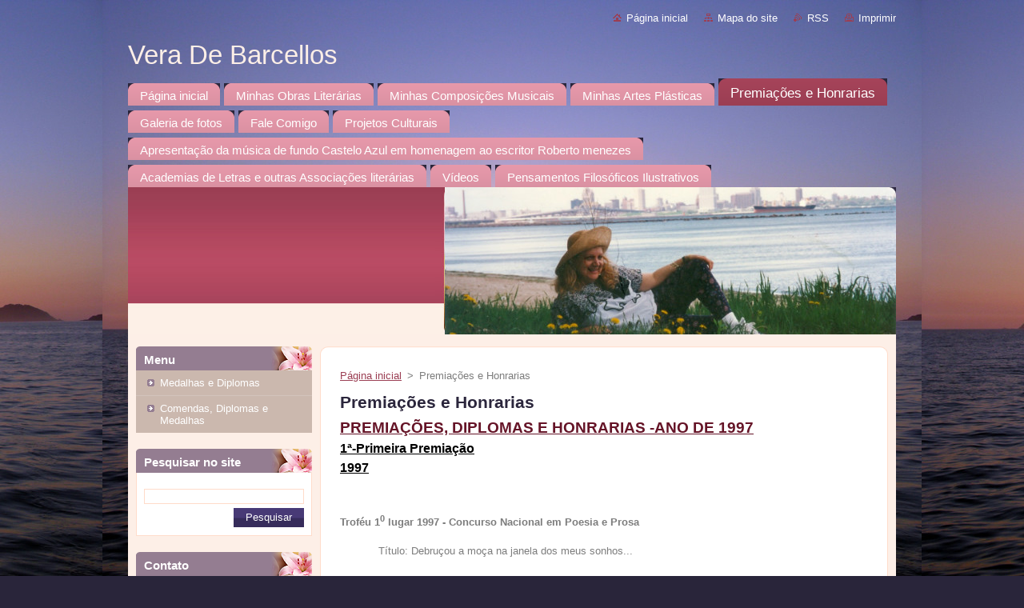

--- FILE ---
content_type: text/html; charset=UTF-8
request_url: https://www.veradebarcellos.com.br/premia%C3%A7%C3%B5es-e-honrarias/
body_size: 14221
content:
<!--[if lte IE 9]><!DOCTYPE HTML PUBLIC "-//W3C//DTD HTML 4.01 Transitional//EN" "https://www.w3.org/TR/html4/loose.dtd"><![endif]-->
<!DOCTYPE html>
<!--[if IE]><html class="ie" lang="pt-br"><![endif]-->
<!--[if gt IE 9]><!--> 
<html lang="pt-br">
<!--<![endif]-->
  <head>
    <!--[if lt IE 8]><meta http-equiv="X-UA-Compatible" content="IE=EmulateIE7"><![endif]--><!--[if IE 8]><meta http-equiv="X-UA-Compatible" content="IE=EmulateIE8"><![endif]--><!--[if IE 9]><meta http-equiv="X-UA-Compatible" content="IE=EmulateIE9"><![endif]-->
    <base href="https://www.veradebarcellos.com.br/">
  <meta charset="utf-8">
  <meta name="description" content="">
  <meta name="keywords" content="">
  <meta name="generator" content="Webnode">
  <meta name="apple-mobile-web-app-capable" content="yes">
  <meta name="apple-mobile-web-app-status-bar-style" content="black">
  <meta name="format-detection" content="telephone=no">
    <link rel="icon" type="image/svg+xml" href="/favicon.svg" sizes="any">  <link rel="icon" type="image/svg+xml" href="/favicon16.svg" sizes="16x16">  <link rel="icon" href="/favicon.ico"><link rel="canonical" href="https://www.veradebarcellos.com.br/premia%C3%A7%C3%B5es-e-honrarias/">
<script type="text/javascript">(function(i,s,o,g,r,a,m){i['GoogleAnalyticsObject']=r;i[r]=i[r]||function(){
			(i[r].q=i[r].q||[]).push(arguments)},i[r].l=1*new Date();a=s.createElement(o),
			m=s.getElementsByTagName(o)[0];a.async=1;a.src=g;m.parentNode.insertBefore(a,m)
			})(window,document,'script','//www.google-analytics.com/analytics.js','ga');ga('create', 'UA-797705-6', 'auto',{"name":"wnd_header"});ga('wnd_header.set', 'dimension1', 'W1');ga('wnd_header.set', 'anonymizeIp', true);ga('wnd_header.send', 'pageview');var pageTrackerAllTrackEvent=function(category,action,opt_label,opt_value){ga('send', 'event', category, action, opt_label, opt_value)};</script>
  <link rel="alternate" type="application/rss+xml" href="https://veradebarcellos.com.br/rss/all.xml" title="">
<!--[if lte IE 9]><style type="text/css">.cke_skin_webnode iframe {vertical-align: baseline !important;}</style><![endif]-->
    <title>Premiações e Honrarias :: Vera De Barcellos</title>
    <meta name="robots" content="index, follow">
    <meta name="googlebot" content="index, follow">   
    <link href="/css/style.css" rel="stylesheet" type="text/css" media="screen,projection,handheld,tv">
    <link href="https://d11bh4d8fhuq47.cloudfront.net/_system/skins/v9/50000943/css/print.css" rel="stylesheet" type="text/css" media="print">
    <script type="text/javascript" src="https://d11bh4d8fhuq47.cloudfront.net/_system/skins/v9/50000943/js/functions.js">
    </script>
  
				<script type="text/javascript">
				/* <![CDATA[ */
					
					if (typeof(RS_CFG) == 'undefined') RS_CFG = new Array();
					RS_CFG['staticServers'] = new Array('https://d11bh4d8fhuq47.cloudfront.net/');
					RS_CFG['skinServers'] = new Array('https://d11bh4d8fhuq47.cloudfront.net/');
					RS_CFG['filesPath'] = 'https://www.veradebarcellos.com.br/_files/';
					RS_CFG['filesAWSS3Path'] = 'https://9d8ff89603.cbaul-cdnwnd.com/b54d2fa3f45bdf387b24e1bfedfa7780/';
					RS_CFG['lbClose'] = 'Fechar';
					RS_CFG['skin'] = 'default';
					if (!RS_CFG['labels']) RS_CFG['labels'] = new Array();
					RS_CFG['systemName'] = 'Webnode';
						
					RS_CFG['responsiveLayout'] = 0;
					RS_CFG['mobileDevice'] = 0;
					RS_CFG['labels']['copyPasteSource'] = 'Leia mais:';
					
				/* ]]> */
				</script><style type="text/css">/* <![CDATA[ */#iiibi159w4u3ld {position: absolute;font-size: 13px !important;font-family: "Arial", helvetica, sans-serif !important;white-space: nowrap;z-index: 2147483647;-webkit-user-select: none;-khtml-user-select: none;-moz-user-select: none;-o-user-select: none;user-select: none;}#h08ed7jbd57 {position: relative;top: -14px;}* html #h08ed7jbd57 { top: -11px; }#h08ed7jbd57 a { text-decoration: none !important; }#h08ed7jbd57 a:hover { text-decoration: underline !important; }#j88j56613n {z-index: 2147483647;display: inline-block !important;font-size: 16px;padding: 7px 59px 9px 59px;background: transparent url(https://d11bh4d8fhuq47.cloudfront.net/img/footer/footerButtonWebnodeHover.png?ph=9d8ff89603) top left no-repeat;height: 18px;cursor: pointer;}* html #j88j56613n { height: 36px; }#j88j56613n:hover { background: url(https://d11bh4d8fhuq47.cloudfront.net/img/footer/footerButtonWebnode.png?ph=9d8ff89603) top left no-repeat; }#feqninp290c7f12 { display: none; }#jpbv0871020 {z-index: 3000;text-align: left !important;position: absolute;height: 88px;font-size: 13px !important;color: #ffffff !important;font-family: "Arial", helvetica, sans-serif !important;overflow: hidden;cursor: pointer;}#jpbv0871020 a {color: #ffffff !important;}#j1fvmqj7 {color: #36322D !important;text-decoration: none !important;font-weight: bold !important;float: right;height: 31px;position: absolute;top: 19px;right: 15px;cursor: pointer;}#i3b5nw10 { float: right; padding-right: 27px; display: block; line-height: 31px; height: 31px; background: url(https://d11bh4d8fhuq47.cloudfront.net/img/footer/footerButton.png?ph=9d8ff89603) top right no-repeat; white-space: nowrap; }#ca29c2c5wab { position: relative; left: 1px; float: left; display: block; width: 15px; height: 31px; background: url(https://d11bh4d8fhuq47.cloudfront.net/img/footer/footerButton.png?ph=9d8ff89603) top left no-repeat; }#j1fvmqj7:hover { color: #36322D !important; text-decoration: none !important; }#j1fvmqj7:hover #i3b5nw10 { background: url(https://d11bh4d8fhuq47.cloudfront.net/img/footer/footerButtonHover.png?ph=9d8ff89603) top right no-repeat; }#j1fvmqj7:hover #ca29c2c5wab { background: url(https://d11bh4d8fhuq47.cloudfront.net/img/footer/footerButtonHover.png?ph=9d8ff89603) top left no-repeat; }#p73ykt1ow {padding-right: 11px;padding-right: 11px;float: right;height: 60px;padding-top: 18px;background: url(https://d11bh4d8fhuq47.cloudfront.net/img/footer/footerBubble.png?ph=9d8ff89603) top right no-repeat;}#fmgrodu6kj3 {float: left;width: 18px;height: 78px;background: url(https://d11bh4d8fhuq47.cloudfront.net/img/footer/footerBubble.png?ph=9d8ff89603) top left no-repeat;}* html #j88j56613n { filter: progid:DXImageTransform.Microsoft.AlphaImageLoader(src='https://d11bh4d8fhuq47.cloudfront.net/img/footer/footerButtonWebnode.png?ph=9d8ff89603'); background: transparent; }* html #j88j56613n:hover { filter: progid:DXImageTransform.Microsoft.AlphaImageLoader(src='https://d11bh4d8fhuq47.cloudfront.net/img/footer/footerButtonWebnodeHover.png?ph=9d8ff89603'); background: transparent; }* html #p73ykt1ow { height: 78px; background-image: url(https://d11bh4d8fhuq47.cloudfront.net/img/footer/footerBubbleIE6.png?ph=9d8ff89603);  }* html #fmgrodu6kj3 { background-image: url(https://d11bh4d8fhuq47.cloudfront.net/img/footer/footerBubbleIE6.png?ph=9d8ff89603);  }* html #i3b5nw10 { background-image: url(https://d11bh4d8fhuq47.cloudfront.net/img/footer/footerButtonIE6.png?ph=9d8ff89603); }* html #ca29c2c5wab { background-image: url(https://d11bh4d8fhuq47.cloudfront.net/img/footer/footerButtonIE6.png?ph=9d8ff89603); }* html #j1fvmqj7:hover #rbcGrSigTryButtonRight { background-image: url(https://d11bh4d8fhuq47.cloudfront.net/img/footer/footerButtonHoverIE6.png?ph=9d8ff89603);  }* html #j1fvmqj7:hover #rbcGrSigTryButtonLeft { background-image: url(https://d11bh4d8fhuq47.cloudfront.net/img/footer/footerButtonHoverIE6.png?ph=9d8ff89603);  }/* ]]> */</style><script type="text/javascript" src="https://d11bh4d8fhuq47.cloudfront.net/_system/client/js/compressed/frontend.package.1-3-108.js?ph=9d8ff89603"></script><style type="text/css"></style></head>  
  <body>  
    <div id="body_bg">      
      <div id="site">      
        <div id="site_top">       
          <div id="nonFooter">
          
          
  <!-- HEADER_LINK -->             
  <div id="header_link">         
  
                   <div class="lang">               
                     <div id="languageSelect"></div>			            
                   </div>
  
      <!-- LINK -->
      <ul class="link">                             
      <li class="homepage"><a href="home/" 
      title="Ir para a página inicial">
      Página inicial</a></li>            
      <li class="sitemap"><a href="/sitemap/" 
      title="Ir para o mapa do site">
      Mapa do site</a></li>
      <li class="rss"><a href="/rss/" 
      title="Feeds RSS">RSS      </a></li>
      <li class="print"><a href="#" onclick="window.print(); return false;" 
      title="Imprimir página">Imprimir      </a></li>
      </ul>
      <!-- / LINK -->
  </div>
  <!-- / HEADER_LINK -->     

          
      <!-- LOGOZONE -->  
      <div id="logozone">               
        <div id="logo"><a href="home/" title="Ir para a página inicial"><span id="rbcSystemIdentifierLogo">Vera De Barcellos</span></a></div>     
      </div>   
      <!-- / LOGOZONE -->
            
            
      <!-- MENU --> 
      <div id="menuzone"> 
        


		  <div class="box">	
        <div class="box_content">

		<ul class="menu">
	<li class="first">
  
      <a href="/home/">
      <span>
      <span>
      Página inicial
      </span>
      </span>
      
  </a>
  
  </li>
	<li>
  
      <a href="/literatura/">
      <span>
      <span>
      Minhas Obras Literárias
      </span>
      </span>
      
  </a>
  
  </li>
	<li>
  
      <a href="/minhas-composicoes/">
      <span>
      <span>
      Minhas Composições Musicais
      </span>
      </span>
      
  </a>
  
  </li>
	<li>
  
      <a href="/artes-plasticas/">
      <span>
      <span>
      Minhas Artes Plásticas
      </span>
      </span>
      
  </a>
  
  </li>
	<li class="open selected activeSelected">
  
      <a href="/premia%c3%a7%c3%b5es-e-honrarias/">
      <span>
      <span>
      Premiações e Honrarias
      </span>
      </span>
      
  </a>
  
  </li>
	<li>
  
      <a href="/galeria-de-fotos/">
      <span>
      <span>
      Galeria de fotos
      </span>
      </span>
      
  </a>
  
  </li>
	<li>
  
      <a href="/fale-comigo/">
      <span>
      <span>
      Fale Comigo
      </span>
      </span>
      
  </a>
  
  </li>
	<li>
  
      <a href="/projetos-culturais/">
      <span>
      <span>
      Projetos Culturais
      </span>
      </span>
      
  </a>
  
  </li>
	<li>
  
      <a href="/apresentacao-da-musica-de-fundo-castelo-azul-em-homenagem-ao-escritor-roberto-menezes/">
      <span>
      <span>
      Apresentação da música de fundo Castelo Azul em homenagem ao escritor Roberto menezes
      </span>
      </span>
      
  </a>
  
  </li>
	<li>
  
      <a href="/academias-de-letras-e-outras-associacoes-literarias/">
      <span>
      <span>
      Academias de Letras e outras Associações literárias
      </span>
      </span>
      
  </a>
  
  </li>
	<li>
  
      <a href="/videos/">
      <span>
      <span>
      Vídeos
      </span>
      </span>
      
  </a>
  
  </li>
	<li class="last">
  
      <a href="/pensamentos-filosoficos-com-imagens/">
      <span>
      <span>
      Pensamentos Filosóficos  Ilustrativos
      </span>
      </span>
      
  </a>
  
  </li>
</ul>

        </div>
			</div>

					    
      </div><!-- /menuzone --> 
      <!-- /MENU -->
            
          
      <!-- HEADER -->          
      <div id="header">  
        <div id="header_box">
          <div class="illustration">       
                  <p id="moto"><span id="rbcCompanySlogan" class="rbcNoStyleSpan"></span></p>
                <img src="https://9d8ff89603.cbaul-cdnwnd.com/b54d2fa3f45bdf387b24e1bfedfa7780/200000003-53245541e4/50000000.jpg?ph=9d8ff89603" width="960" height="184" alt="">                <span class="masque"><!-- masque --></span>
          </div><!-- /illustration -->
        </div><!-- /header_box -->  
      </div><!-- /header -->            
      <!-- /HEADER -->
 
                    
             
<!-- MAIN -->
<div id="main"> 
                                         
      <!-- SIDEBAR -->
      <div id="sidebar">              
        <div id="sidebar_content">
                
          



        <div class="box_title"><h2>Menu</h2></div>
  
								<div id="sideMenu">

		<ul class="menu">
	<li class="first"><a href="/premia%c3%a7%c3%b5es-e-honrarias/medalhas-e-diplomas/">Medalhas e Diplomas</a></li>
	<li class="last"><a href="/premia%c3%a7%c3%b5es-e-honrarias/comendas-diplomas-e-medalhas/">Comendas, Diplomas e Medalhas</a></li>
</ul>

                </div><!-- id="sideMenu" -->      

					
                  
          

		  <div class="box">            
        <div class="box_title"><h2>Pesquisar no site</h2></div>            
        <div class="box_content">

		<form action="/search/" method="get" id="fulltextSearch">
		
		    <label for="fulltextSearchText" class="hidden">Pesquisar no site</label>
      	<input type="text" id="fulltextSearchText" name="text"><br />
      	<span><input class="submit" type="submit" value="Pesquisar"></span>
				<div class="cleaner"><!-- / --></div>

		</form>

		    </div>
      </div>

		 
                  
          

      <div class="box">
        <div class="box_title"><h2>Contato</h2></div>
        <div class="box_content">
          
		

      <p><strong>Vera De Barcellos</strong></p>
                  
      
      
	
	    <p class="email"><a href="&#109;&#97;&#105;&#108;&#116;&#111;:&#118;&#101;&#114;&#97;&#46;&#100;&#101;&#46;&#98;&#97;&#114;&#99;&#101;&#108;&#108;&#111;&#115;&#64;&#103;&#109;&#97;&#105;&#108;&#46;&#99;&#111;&#109;"><span id="rbcContactEmail">&#118;&#101;&#114;&#97;&#46;&#100;&#101;&#46;&#98;&#97;&#114;&#99;&#101;&#108;&#108;&#111;&#115;&#64;&#103;&#109;&#97;&#105;&#108;&#46;&#99;&#111;&#109;</span></a></p>

	           

		
                      
        </div>
      </div> 

					          
          
          
								
			<div class="box">
        <div class="box_content">

		
                       
        </div>
      </div>
      
      <div class="cleaner"><!-- / --></div>

		
								
			<div class="box">
        <div class="box_content">

		
                       
        </div>
      </div>
      
      <div class="cleaner"><!-- / --></div>

		        
            
    
        </div>            
      </div>
      <!-- /SIDEBAR -->
            
              
              
                            
     <div id="mainContent_top">
      <div id="mainContent_bottom">                    
       <div id="mainContent">

          <!-- NAVIGATOR -->
          <div id="pageNavigator" class="rbcContentBlock">        <div class="navigator">                       <a class="navFirstPage" href="/home/">Página inicial</a>      <span><span> &gt; </span></span>          <span id="navCurrentPage">Premiações e Honrarias</span>               </div>              <div class="cleaner"><!-- / --></div>        </div>          <!-- /NAVIGATOR -->       
              
          <!-- CONTENT -->
          <div id="content">
                
                  
								
			<div class="box">
        <div class="box_content">

		<h1>Premiações e Honrarias</h1>
<div>
	<h3><strong><u>PREMIAÇÕES, DIPLOMAS E HONRARIAS -ANO DE 1997</u></strong></h3>
	<h5><strong><u>1ª-Primeira Premiação</u></strong></h5>
	<h5><strong><u>1997</u></strong></h5>
	<p><strong><u><img alt="" src="https://9d8ff89603.clvaw-cdnwnd.com/b54d2fa3f45bdf387b24e1bfedfa7780/200002323-1fe7221d88/DSC00599.JPG" style="width: 250px; height: 333px;"></u></strong></p>
	<p><strong>Troféu 1<sup>0</sup> lugar 1997 - Concurso Nacional em Poesia e Prosa </strong></p>
	<p>&nbsp;&nbsp;&nbsp;&nbsp;&nbsp;&nbsp;&nbsp;&nbsp;&nbsp;&nbsp;&nbsp; Título: Debruçou a moça na janela dos meus sonhos...</p>
	<p>&nbsp;Taba Editora Cultural - Rio de Janeiro - RJ</p>
	<p>&nbsp;</p>
	<p><strong><u>2ª-Segunda Premiação</u></strong></p>
	<p><strong><u>1997</u></strong></p>
	<p><strong><u><img alt="" src="https://9d8ff89603.clvaw-cdnwnd.com/b54d2fa3f45bdf387b24e1bfedfa7780/200001400-695d66a548/DSC_0476.JPG" style="width: 250px; height: 376px;"></u></strong></p>
	<p>Prêmios de Edição na Antologia Mulher Eterno Tema&nbsp; 1998</p>
	<p>&nbsp;&nbsp;&nbsp;&nbsp;&nbsp;&nbsp;&nbsp;&nbsp;&nbsp;&nbsp;&nbsp; Títulos: - Um vôo as alturas de DEUS</p>
	<p style="margin-left:93.75pt;">-&nbsp;&nbsp;&nbsp;&nbsp;&nbsp;&nbsp;&nbsp;&nbsp;&nbsp; Sei...</p>
	<p style="margin-left:93.75pt;">-&nbsp;&nbsp;&nbsp;&nbsp;&nbsp;&nbsp;&nbsp;&nbsp;&nbsp; A bandeira da fé</p>
	<p style="margin-left:93.75pt;">-&nbsp;&nbsp;&nbsp;&nbsp;&nbsp;&nbsp;&nbsp;&nbsp;&nbsp; Teus olhos</p>
	<p style="margin-left:93.75pt;">-&nbsp;&nbsp;&nbsp;&nbsp;&nbsp;&nbsp;&nbsp;&nbsp;&nbsp; Imperatividade</p>
	<p>Taba Editora Cultural - Rio de Janeiro - RJ</p>
	<p>&nbsp;</p>
	<h3><u>PREMIAÇÃO E HONRARIAS -ANO DE 1998</u></h3>
	<h5><u><strong>3ª-Terceira premiação</strong></u></h5>
	<p><strong><u>1998-</u></strong></p>
	<p><strong><u><img alt="" src="https://9d8ff89603.clvaw-cdnwnd.com/b54d2fa3f45bdf387b24e1bfedfa7780/200001400-695d66a548/DSC_0476.JPG" style="width: 250px; height: 376px;"></u></strong></p>
	<p><strong>Prêmio de Seleção para publicação Coletâneas Taba Editora Cultural </strong></p>
	<p>&nbsp;&nbsp;&nbsp;&nbsp;&nbsp;&nbsp;&nbsp;&nbsp;&nbsp;&nbsp;&nbsp; Títulos: - Sim, eu queria</p>
	<p style="margin-left:93.75pt;">-&nbsp;&nbsp;&nbsp;&nbsp;&nbsp;&nbsp;&nbsp;&nbsp;&nbsp; As alamedas dos meus sonhos</p>
	<p style="margin-left:93.75pt;">-&nbsp;&nbsp;&nbsp;&nbsp;&nbsp;&nbsp;&nbsp;&nbsp;&nbsp; Dois anos...</p>
	<p style="margin-left:93.75pt;">-&nbsp;&nbsp;&nbsp;&nbsp;&nbsp;&nbsp;&nbsp;&nbsp;&nbsp; Palhaço um dia !</p>
	<p style="margin-left:93.75pt;">-&nbsp;&nbsp;&nbsp;&nbsp;&nbsp;&nbsp;&nbsp;&nbsp;&nbsp; Deixe-me viver</p>
	<p style="margin-left:93.75pt;">-&nbsp;&nbsp;&nbsp;&nbsp;&nbsp;&nbsp;&nbsp;&nbsp;&nbsp; Um novo desabrochar</p>
	<p style="margin-left:93.75pt;">-&nbsp;&nbsp;&nbsp;&nbsp;&nbsp;&nbsp;&nbsp;&nbsp;&nbsp; Meu deserto</p>
	<p style="margin-left:93.75pt;">-&nbsp;&nbsp;&nbsp;&nbsp;&nbsp;&nbsp;&nbsp;&nbsp;&nbsp; ...meu passado !</p>
	<p>Taba Editora Cultural</p>
	<p>Rio de Janeiro – RJ</p>
	<p>&nbsp;</p>
	<h3><u>PREMIAÇÕES, DIPLOMAS E HONRARIAS</u> <u>-ANO 1999</u></h3>
	<h5>&nbsp;</h5>
	<p><u><strong>4ª- Quarta premiação</strong></u></p>
	<p>&nbsp;</p>
	<p><u><img alt="" src="https://9d8ff89603.clvaw-cdnwnd.com/b54d2fa3f45bdf387b24e1bfedfa7780/200002326-a764ea8626/2014-06-30 12.08.32.jpg" style="width: 350px; height: 178px;"></u></p>
	<p>Prêmio de Seleção&nbsp; “Poeta Nuno Pereira”</p>
	<p>&nbsp;IV Concurso Nacional e Internacional de Contos e Poesias&nbsp;</p>
	<p>&nbsp;&nbsp;&nbsp;&nbsp;&nbsp;&nbsp;&nbsp;&nbsp;&nbsp;&nbsp;&nbsp; Títulos: Gotas</p>
	<p>&nbsp;&nbsp;&nbsp;&nbsp;&nbsp;&nbsp;&nbsp;&nbsp;&nbsp;&nbsp;&nbsp;&nbsp;&nbsp;&nbsp;&nbsp;&nbsp;&nbsp;&nbsp;&nbsp;&nbsp;&nbsp;&nbsp;&nbsp;&nbsp; Tempos!</p>
	<p>&nbsp;&nbsp;&nbsp;&nbsp;&nbsp;&nbsp;&nbsp;&nbsp;&nbsp;&nbsp;&nbsp;&nbsp;&nbsp;&nbsp;&nbsp;&nbsp;&nbsp;&nbsp;&nbsp;&nbsp; &nbsp;&nbsp;&nbsp;&nbsp;Tua euforia...</p>
	<p>&nbsp;&nbsp;&nbsp;&nbsp;&nbsp;&nbsp;&nbsp;&nbsp;&nbsp;&nbsp;&nbsp; Categoria: Poesias</p>
	<p>&nbsp;&nbsp;&nbsp;&nbsp;&nbsp;&nbsp;&nbsp;&nbsp;&nbsp;&nbsp;&nbsp; Rio de Janeiro – Rio de Janeiro</p>
	<h5>&nbsp;&nbsp;&nbsp;&nbsp;&nbsp;&nbsp;&nbsp;&nbsp;&nbsp;&nbsp;&nbsp;</h5>
	<h5><strong><u>5ª- Quinta Premiação</u></strong></h5>
	<p><strong>Menção Honrosa no IV Concurso Nacional de Poesia “Minotti Del Pichiá”</strong></p>
	<p><strong>Clube dos Escritores</strong>.</p>
	<p>&nbsp;&nbsp;&nbsp;&nbsp;&nbsp;&nbsp;&nbsp;&nbsp;&nbsp;&nbsp;&nbsp;&nbsp;&nbsp; Título: Cala</p>
	<p>&nbsp;&nbsp;&nbsp;&nbsp;&nbsp;&nbsp;&nbsp;&nbsp;&nbsp;&nbsp;&nbsp;&nbsp;&nbsp; Categoria: Poesia</p>
	<p>&nbsp;&nbsp;&nbsp; Piracicaba – São Paulo &nbsp; &nbsp; &nbsp; &nbsp; &nbsp; &nbsp; &nbsp; &nbsp; &nbsp; &nbsp;&nbsp;</p>
	<p><strong><u>6ª- Sexta Premiação </u></strong></p>
	<p><strong><u><img alt="" src="https://9d8ff89603.clvaw-cdnwnd.com/b54d2fa3f45bdf387b24e1bfedfa7780/200002324-b4e74b6d9f/2014-06-30 12.05.35.jpg" style="width: 250px; height: 333px;"></u></strong></p>
	<h5><strong>Honra ao Mérito no Primeiro&nbsp; Concurso Nacional de Poemas 1999.</strong></h5>
	<p><strong>Academia de Letras Flor do Vale</strong></p>
	<p>Classificação:&nbsp; na <strong><u>Categoria Destaque</u></strong></p>
	<p style="margin-left:36.0pt;">Título: Encontro</p>
	<p style="margin-left:36.0pt;">Categoria: Poema</p>
	<p>&nbsp;&nbsp;&nbsp;&nbsp;&nbsp;&nbsp;&nbsp;&nbsp;&nbsp;&nbsp;&nbsp;&nbsp;&nbsp;&nbsp;&nbsp;&nbsp;&nbsp;&nbsp;&nbsp;&nbsp;&nbsp;&nbsp;&nbsp; Mogi das Cruzes- São Paulo</p>
	<p>&nbsp;</p>
	<p><strong><u>7ª- Sétima Premiação</u></strong></p>
	<p><strong><u><img alt="" src="https://9d8ff89603.clvaw-cdnwnd.com/b54d2fa3f45bdf387b24e1bfedfa7780/200002325-7e465803a2/2014-06-30 12.06.01.jpg" style="width: 350px; height: 188px;"></u></strong></p>
	<h5><strong>Prêmio de Edição </strong></h5>
	<p><strong>Concurso Literário “Talentos da Maior Idade”</strong></p>
	<p>Casa do Novo Autor Editora</p>
	<p>Classificação: <strong><u>Categoria Destaque</u></strong></p>
	<p>&nbsp;&nbsp;&nbsp;&nbsp;&nbsp;&nbsp;&nbsp;&nbsp;&nbsp;&nbsp;&nbsp;&nbsp;&nbsp;&nbsp;&nbsp;&nbsp;&nbsp;&nbsp;&nbsp;&nbsp;&nbsp;&nbsp;&nbsp; Título: Um Encontro</p>
	<p>&nbsp;&nbsp;&nbsp;&nbsp;&nbsp;&nbsp;&nbsp;&nbsp;&nbsp;&nbsp;&nbsp;&nbsp;&nbsp;&nbsp;&nbsp;&nbsp;&nbsp;&nbsp;&nbsp;&nbsp;&nbsp;&nbsp;&nbsp;&nbsp;&nbsp;&nbsp;&nbsp;&nbsp;&nbsp;&nbsp;&nbsp;&nbsp;&nbsp;&nbsp;&nbsp;&nbsp;&nbsp;&nbsp;&nbsp;&nbsp;&nbsp;&nbsp;&nbsp;&nbsp;&nbsp;&nbsp;&nbsp;&nbsp;&nbsp;&nbsp;&nbsp;&nbsp;&nbsp;&nbsp;&nbsp;&nbsp;&nbsp;&nbsp;&nbsp; Categoria: Poesia</p>
	<p>&nbsp;&nbsp;&nbsp;&nbsp;&nbsp;&nbsp;&nbsp;&nbsp;&nbsp;&nbsp;&nbsp;&nbsp;&nbsp;&nbsp;&nbsp;&nbsp;&nbsp;&nbsp;&nbsp;&nbsp;&nbsp;&nbsp;&nbsp;&nbsp;&nbsp;&nbsp;&nbsp;&nbsp;&nbsp;&nbsp;&nbsp;&nbsp;&nbsp;&nbsp;&nbsp;&nbsp;&nbsp;&nbsp;&nbsp;&nbsp;&nbsp;&nbsp;&nbsp;&nbsp;&nbsp;&nbsp;&nbsp;&nbsp;&nbsp;&nbsp;&nbsp;&nbsp;&nbsp;&nbsp;&nbsp;&nbsp; São Paulo- São Paulo</p>
	<p>&nbsp;</p>
	<p><strong><u>8ª- Oitava Premiação</u></strong></p>
	<p><strong><u><img alt="" src="https://9d8ff89603.clvaw-cdnwnd.com/b54d2fa3f45bdf387b24e1bfedfa7780/200002332-1945d1a439/2014-06-30 12.07.08.jpg" style="width: 300px; height: 225px;"></u></strong></p>
	<h5><strong>Prêmio de Edição - Concurso Literário “Palavras de Amor”</strong></h5>
	<p>Casa do Novo Autor Editora</p>
	<p>Classificação: <strong><u>Categoria Destaque</u></strong></p>
	<p>&nbsp;&nbsp;&nbsp;&nbsp;&nbsp;&nbsp;&nbsp;&nbsp;&nbsp;&nbsp;&nbsp;&nbsp;&nbsp;&nbsp;&nbsp;&nbsp;&nbsp;&nbsp;&nbsp;&nbsp;&nbsp;&nbsp;&nbsp; Título: Ah! essas flores do mesmo jardim de Deus!</p>
	<p>&nbsp;&nbsp;&nbsp;&nbsp;&nbsp;&nbsp;&nbsp;&nbsp;&nbsp;&nbsp;&nbsp;&nbsp;&nbsp;&nbsp;&nbsp;&nbsp;&nbsp;&nbsp;&nbsp;&nbsp;&nbsp;&nbsp;&nbsp; Categoria: Poesia</p>
	<p>&nbsp;&nbsp;&nbsp;&nbsp;&nbsp;&nbsp;&nbsp;&nbsp;&nbsp;&nbsp;&nbsp;&nbsp;&nbsp;&nbsp;&nbsp;&nbsp;&nbsp;&nbsp;&nbsp;&nbsp;&nbsp;&nbsp;&nbsp; São Paulo- São Paulo</p>
	<p>&nbsp;</p>
	<p><u><strong>9ª-&nbsp; Nona premiação</strong></u></p>
	<p><strong><u>1999.</u></strong></p>
	<p><strong>Prêmio de Classificação Destaque Antológico</strong></p>
	<p><strong>III Concurso Vargas Netto de Poesia</strong></p>
	<p>Departamento de Letras do Centro Cultural de São Borja</p>
	<p>&nbsp;&nbsp;&nbsp;&nbsp;&nbsp;&nbsp;&nbsp;&nbsp;&nbsp;&nbsp;&nbsp;&nbsp;&nbsp;&nbsp;&nbsp;&nbsp;&nbsp;&nbsp;&nbsp;&nbsp;&nbsp;&nbsp;&nbsp; Título: “ Uma lágrima só ”</p>
	<p>&nbsp;&nbsp;&nbsp;&nbsp;&nbsp;&nbsp;&nbsp;&nbsp;&nbsp;&nbsp;&nbsp;&nbsp;&nbsp;&nbsp;&nbsp;&nbsp;&nbsp;&nbsp;&nbsp;&nbsp;&nbsp;&nbsp;&nbsp; Categoria: Poesia</p>
	<p>&nbsp;&nbsp;&nbsp;&nbsp;&nbsp;&nbsp;&nbsp;&nbsp;&nbsp;&nbsp;&nbsp;&nbsp;&nbsp;&nbsp;&nbsp;&nbsp;&nbsp;&nbsp;&nbsp;&nbsp;&nbsp;&nbsp;&nbsp; São Borja – Rio Grande do Sul</p>
	<p><strong><u>10ª-&nbsp; Décima premiação</u></strong></p>
	<p><strong><u><img alt="" src="https://9d8ff89603.clvaw-cdnwnd.com/b54d2fa3f45bdf387b24e1bfedfa7780/200002327-bdffebefc3/2014-06-30 12.07.56.jpg" style="width: 350px; height: 188px;"></u></strong></p>
	<h5><strong><u>Diploma de Parabenização no XII Concurso de Poesia 1999</u>.</strong></h5>
	<p><strong>Academia Petropolitana de Poesia Raul de Leoni</strong></p>
	<p>&nbsp;&nbsp;&nbsp;&nbsp;&nbsp;&nbsp;&nbsp;&nbsp;&nbsp;&nbsp;&nbsp;&nbsp;&nbsp;&nbsp;&nbsp;&nbsp;&nbsp;&nbsp;&nbsp;&nbsp;&nbsp;&nbsp;&nbsp; Título: Um pedacinho do céu...</p>
	<p>&nbsp;&nbsp;&nbsp;&nbsp;&nbsp;&nbsp;&nbsp;&nbsp;&nbsp;&nbsp;&nbsp;&nbsp;&nbsp;&nbsp;&nbsp;&nbsp;&nbsp;&nbsp;&nbsp;&nbsp;&nbsp;&nbsp;&nbsp; Categoria: Poesia</p>
	<p>&nbsp;&nbsp;&nbsp;&nbsp;&nbsp;&nbsp;&nbsp;&nbsp;&nbsp;&nbsp;&nbsp;&nbsp;&nbsp;&nbsp;&nbsp;&nbsp;&nbsp;&nbsp;&nbsp;&nbsp;&nbsp;&nbsp;&nbsp; Pseudônimo: Maria Aparecida Gustavinni</p>
	<p>&nbsp;&nbsp;&nbsp;&nbsp;&nbsp;&nbsp;&nbsp;&nbsp;&nbsp;&nbsp;&nbsp;&nbsp;&nbsp;&nbsp;&nbsp;&nbsp;&nbsp;&nbsp;&nbsp;&nbsp;&nbsp;&nbsp;&nbsp; Petrópolis -&nbsp; Rio de Janeiro</p>
	<p><strong><u>11ª-&nbsp; Décima Primeira Premiação</u></strong></p>
	<p><strong><u><img alt="" src="https://9d8ff89603.clvaw-cdnwnd.com/b54d2fa3f45bdf387b24e1bfedfa7780/200002329-54b6955b02/2014-06-30 12.07.25.jpg" style="width: 350px; height: 167px;"></u></strong></p>
	<h5><u><strong>Diploma de Classificação Especial no I Concurso Nacional de Poesia</strong></u></h5>
	<p><strong>Clube dos Escritores de Piracicaba- São Paulo- Brasil</strong></p>
	<p>&nbsp;&nbsp;&nbsp;&nbsp;&nbsp;&nbsp;&nbsp;&nbsp;&nbsp;&nbsp;&nbsp; Título: “Gotas”</p>
	<p>&nbsp;&nbsp;&nbsp;&nbsp;&nbsp;&nbsp;&nbsp;&nbsp;&nbsp;&nbsp;&nbsp; Categoria: Poesia Moderna</p>
	<p>&nbsp;&nbsp;&nbsp;&nbsp;&nbsp;&nbsp;&nbsp;&nbsp;&nbsp;&nbsp;&nbsp; Piracicaba- São Paulo</p>
	<p><strong><u>12ª-&nbsp; Décima Segunda premiação</u></strong></p>
	<p><strong><u><img alt="" src="https://9d8ff89603.clvaw-cdnwnd.com/b54d2fa3f45bdf387b24e1bfedfa7780/200002333-196bf1a65d/2014-06-30 12.08.12.jpg" style="width: 300px; height: 210px;"></u></strong></p>
	<h5><u><strong>Diploma e Prêmio de Participação na Antologia Poética ( ainda sem título)</strong></u></h5>
	<p><strong>I Concurso Internacional de Poesias Livre e Soneto 1999.</strong></p>
	<p><strong>Club Pan- americano - Rotary Pelotas Norte </strong></p>
	<p>&nbsp;&nbsp;&nbsp;&nbsp;&nbsp;&nbsp;&nbsp;&nbsp;&nbsp;&nbsp;&nbsp; Título: As páginas em branco</p>
	<p>&nbsp;&nbsp;&nbsp;&nbsp;&nbsp;&nbsp;&nbsp;&nbsp;&nbsp;&nbsp;&nbsp; Categoria: Poesia Livre</p>
	<p>&nbsp;&nbsp;&nbsp;&nbsp;&nbsp;&nbsp;&nbsp;&nbsp;&nbsp;&nbsp;&nbsp; Pelotas- Rio Grande do Sul</p>
	<h3><u>PREMIAÇÕES, DIPLOMAS E HONRARIAS - ANO&nbsp;&nbsp; 2000</u></h3>
	<p><u><strong>13ª-&nbsp; Décima Terceira premiação</strong></u></p>
	<p><u><strong><img alt="" src="https://9d8ff89603.clvaw-cdnwnd.com/b54d2fa3f45bdf387b24e1bfedfa7780/200000945-9b68e9c652/DSC02001.JPG" style="width: 400px; height: 300px;"></strong></u></p>
	<h5><strong>Prêmio de Classificação para Antologia Poética( ainda sem título)</strong></h5>
	<p><strong>I Concurso Internacional de Poesias Livre e Soneto 1999</strong></p>
	<p><strong>Modalidade Poesia Livre</strong></p>
	<p>&nbsp;&nbsp;&nbsp;&nbsp;&nbsp;&nbsp;&nbsp;&nbsp;&nbsp;&nbsp;&nbsp;&nbsp;&nbsp;&nbsp;&nbsp;&nbsp;&nbsp;&nbsp;&nbsp;&nbsp;&nbsp;&nbsp;&nbsp; Título: As páginas em branco</p>
	<p>&nbsp;&nbsp;&nbsp;&nbsp;&nbsp;&nbsp;&nbsp;&nbsp;&nbsp;&nbsp;&nbsp;&nbsp;&nbsp;&nbsp;&nbsp;&nbsp;&nbsp;&nbsp;&nbsp;&nbsp;&nbsp;&nbsp;&nbsp; Categoria: Poesia Livre</p>
	<p>&nbsp;&nbsp;&nbsp;&nbsp;&nbsp;&nbsp;&nbsp;&nbsp;&nbsp;&nbsp;&nbsp;&nbsp;&nbsp;&nbsp;&nbsp;&nbsp;&nbsp;&nbsp;&nbsp;&nbsp;&nbsp;&nbsp;&nbsp; Pelotas- Rio Grande do Sul</p>
	<h5><strong>14ª-&nbsp; Décima Quarta premiação</strong></h5>
	<p><strong><u><img alt="" src="https://9d8ff89603.clvaw-cdnwnd.com/b54d2fa3f45bdf387b24e1bfedfa7780/200002328-ebfd8edf04/2014-06-30 12.06.24.jpg" style="width: 300px; height: 188px;"></u></strong></p>
	<h5><u><strong>Certificado de Classificação-&nbsp;</strong></u><strong>I<u>I Concurso Literário MODESTO DE ABREU</u></strong></h5>
	<p><strong>Participação da Academia de Letras do Estado do Rio de Janeiro</strong></p>
	<p>&nbsp;&nbsp;&nbsp;&nbsp;&nbsp;&nbsp;&nbsp;&nbsp;&nbsp;&nbsp;&nbsp; títulos: - Simplesmente teu diário</p>
	<p style="margin-left:75.75pt;">&nbsp;&nbsp;&nbsp;&nbsp;&nbsp;&nbsp;&nbsp;&nbsp;&nbsp;&nbsp;&nbsp; - Tons...</p>
	<p style="margin-left:75.75pt;">&nbsp;&nbsp;&nbsp;&nbsp;&nbsp;&nbsp;&nbsp;&nbsp;&nbsp;&nbsp;&nbsp; -&nbsp; Será que !</p>
	<p>&nbsp;&nbsp;&nbsp;&nbsp;&nbsp;&nbsp;&nbsp;&nbsp;&nbsp;&nbsp;&nbsp;&nbsp;&nbsp;&nbsp;&nbsp;&nbsp;&nbsp;&nbsp;&nbsp;&nbsp;&nbsp;&nbsp;&nbsp; Categoria: poesia e poemas</p>
	<p>&nbsp;&nbsp;&nbsp;&nbsp;&nbsp;&nbsp;&nbsp;&nbsp;&nbsp;&nbsp;&nbsp;&nbsp;&nbsp;&nbsp;&nbsp;&nbsp;&nbsp;&nbsp;&nbsp;&nbsp;&nbsp;&nbsp;&nbsp; Rio de Janeiro- Rio de Janeiro</p>
	<h5><strong><u>15ª-&nbsp; Décima Quinta Premiação</u></strong></h5>
	<p><strong><u><img alt="" src="https://9d8ff89603.clvaw-cdnwnd.com/b54d2fa3f45bdf387b24e1bfedfa7780/200002339-a690aa78de/2014-06-30 12.14.05.jpg" style="width: 300px; height: 212px;"></u></strong></p>
	<p><strong>Diploma de Classificação Menção Honrosa</strong></p>
	<h5><u><strong>I Concurso Grandes Nomes da Nova Literatura Brasileira</strong></u></h5>
	<p><strong>Participação cultural Jornal José Bonifácio em Notícias </strong></p>
	<p><strong>e Cidade Tiradentes em Notícias/SP&nbsp; </strong></p>
	<p>Título: Qual...&nbsp;&nbsp;</p>
	<p>Categoria: poesia</p>
	<p style="margin-left:35.4pt;">São Paulo- São Paulo</p>
	<h5><strong>16ª-&nbsp; Décima Sexta Premiação</strong></h5>
	<p><strong><u><img alt="" src="https://9d8ff89603.clvaw-cdnwnd.com/b54d2fa3f45bdf387b24e1bfedfa7780/200002330-c5202c61d3/2014-06-30 12.09.20.jpg" style="width: 300px; height: 225px;"></u></strong></p>
	<h5><u><strong>Prêmio do Terceiro Lugar categoria- Outras cidades</strong></u></h5>
	<p><strong>&nbsp;&nbsp;&nbsp;&nbsp;&nbsp;&nbsp;&nbsp;&nbsp;&nbsp;&nbsp;&nbsp; XVI Concurso de Poesias</strong></p>
	<p><strong>&nbsp;&nbsp;&nbsp;&nbsp;&nbsp;&nbsp;&nbsp;&nbsp;&nbsp;&nbsp;&nbsp; Prefeitura Municipal e SECS Serviço Social do Comércio</strong></p>
	<p>Título: Brasil quinhentos anos...poesia</p>
	<p>&nbsp;&nbsp;&nbsp;&nbsp;&nbsp;&nbsp;&nbsp;&nbsp;&nbsp;&nbsp;&nbsp; Categoria: Poesia</p>
	<p>&nbsp;&nbsp;&nbsp;&nbsp;&nbsp;&nbsp;&nbsp;&nbsp;&nbsp;&nbsp;&nbsp; Cornélio Procópio- Paraná</p>
	<h5><strong><u>17ª&nbsp; Décima Sétima premiação</u></strong></h5>
	<p><strong><u><img alt="" src="https://9d8ff89603.clvaw-cdnwnd.com/b54d2fa3f45bdf387b24e1bfedfa7780/200002331-965af9752e/2014-06-30 12.10.55.jpg" style="width: 300px; height: 225px;"></u></strong></p>
	<h5><u><strong>Diploma de Participação e Menção Honrosa</strong></u></h5>
	<p><strong>II Concurso Nacional de Poesias</strong></p>
	<p><strong>Prêmio de Menção Honrosa</strong></p>
	<p><strong>Classificação entre os vinte e cinco melhores </strong></p>
	<p><strong>Clube Dos escritores Piracicaba- SP</strong></p>
	<p>&nbsp;&nbsp;&nbsp;&nbsp;&nbsp;&nbsp;&nbsp;&nbsp;&nbsp;&nbsp;&nbsp; Título: è Tempo</p>
	<p>&nbsp;&nbsp;&nbsp;&nbsp;&nbsp;&nbsp;&nbsp;&nbsp;&nbsp;&nbsp;&nbsp; Categoria; poesia</p>
	<p>&nbsp;&nbsp;&nbsp;&nbsp;&nbsp;&nbsp;&nbsp;&nbsp;&nbsp;&nbsp;&nbsp; Piracicaba- São Paulo</p>
	<h5><strong>18ª-&nbsp; Décima Oitava Premiação</strong></h5>
	<p><strong><u><img alt="" src="https://9d8ff89603.clvaw-cdnwnd.com/b54d2fa3f45bdf387b24e1bfedfa7780/200002334-18b5f19adb/2014-06-30 12.12.51.jpg" style="width: 300px; height: 215px;"></u></strong></p>
	<h5><u><strong>Certificado com Mérito e Excelência</strong></u></h5>
	<h5><u><strong>Prêmio Manoel Cerqueira Leite de Literatura</strong></u></h5>
	<p>Título: Flor do mar</p>
	<p>&nbsp;&nbsp;&nbsp;&nbsp;&nbsp;&nbsp;&nbsp;&nbsp;&nbsp;&nbsp;&nbsp; Judia</p>
	<p>&nbsp;&nbsp;&nbsp;&nbsp;&nbsp;&nbsp;&nbsp;&nbsp;&nbsp;&nbsp;&nbsp; Tudo volta ao normal</p>
	<p>Categoria: poemas simbolista</p>
	<p>Itapetininga - Minas Gerais</p>
	<h3><strong><u>PREMIAÇÕES, DIPLOMAS E HONRARIAS </u></strong>-<strong><u>&nbsp;ano 2001</u></strong></h3>
	<p>&nbsp;</p>
	<p><strong><u>19ª-&nbsp; Décima Nona Premiação </u></strong></p>
	<p><strong><u><img alt="" src="https://9d8ff89603.clvaw-cdnwnd.com/b54d2fa3f45bdf387b24e1bfedfa7780/200002336-0bc680cbe4/2014-06-30 12.12.08.jpg" style="width: 300px; height: 218px;"></u></strong></p>
	<h5><strong>Certificado I Concurso Literário ALMA</strong></h5>
	<h5><strong>Associação Literária Mário Quintana- ALMA</strong></h5>
	<h5><strong>Classificação: Classificado Poesia/poema</strong></h5>
	<p>Título: Expectativa</p>
	<p>Categoria; Poema</p>
	<p>Santo Cristo- Rio Grande do Sul</p>
	<h5><u><strong>20ª-&nbsp; Vigésima Premiação</strong></u></h5>
	<p><strong><u><img alt="" src="https://9d8ff89603.clvaw-cdnwnd.com/b54d2fa3f45bdf387b24e1bfedfa7780/200002338-e6e2fe7dd4/2014-06-30 12.08.49.jpg" style="width: 300px; height: 225px;"></u></strong></p>
	<h5><u>Diploma de Participação e Prêmio de Edição</u></h5>
	<h5><u><strong>II Concurso Grandes Nomes da Nova Literatura Brasileira</strong></u></h5>
	<p>Título: Um vaso novo</p>
	<p>Categoria: Poema</p>
	<p>São Paulo- São Paulo</p>
	<h5><strong><u>21ª-&nbsp; Vigésima Primeira Premiação</u></strong></h5>
	<p><strong><u><img alt="" src="https://9d8ff89603.clvaw-cdnwnd.com/b54d2fa3f45bdf387b24e1bfedfa7780/200002337-5b2085c1a6/2014-06-30 12.12.39.jpg" style="width: 300px; height: 225px;"></u></strong></p>
	<h5><u>Diploma de Participação e Prêmio de Edição</u></h5>
	<h5><u><strong>II Concurso Grandes Nomes da Nova Literatura Brasileira</strong></u></h5>
	<p>Título: Um canto Universal</p>
	<p>Categoria: Poesia</p>
	<p>São Paulo- São Paulo</p>
	<h5><strong><u>22ª-&nbsp; Vigésima Segunda Premiação</u></strong></h5>
	<div>
		<strong><u><img alt="" src="https://9d8ff89603.clvaw-cdnwnd.com/b54d2fa3f45bdf387b24e1bfedfa7780/200000951-1eb8c20abb/DSC02008.JPG" style="width: 400px; height: 300px;"></u></strong></div>
	<h5><u><strong>Diploma de participação e Prêmio de Edição</strong></u></h5>
	<h5><u><strong>II Prêmio Manoel Cerqueira Leite de Poesia</strong></u></h5>
	<p>Título: Olhe...</p>
	<p>&nbsp;&nbsp;&nbsp;&nbsp;&nbsp;&nbsp;&nbsp;&nbsp;&nbsp;&nbsp;&nbsp; Sonhador</p>
	<p>&nbsp;&nbsp;&nbsp;&nbsp;&nbsp;&nbsp;&nbsp;&nbsp;&nbsp;&nbsp;&nbsp; Regina</p>
	<p>Categoria: Poesia e poemas</p>
	<p>Itapetininga- São Paulo</p>
	<h3><strong><u>PREMIAÇÕES, DIPLOMAS E HONRARIAS </u></strong>-<strong><u>&nbsp;Ano de 2003</u></strong></h3>
	<p>&nbsp;</p>
	<p><strong><u>23ª-&nbsp; Vigésima Terceira premiação </u></strong></p>
	<p>&nbsp;</p>
	<p>&nbsp;</p>
	<p><strong>Diploma de membro Efetivo</strong></p>
	<p><strong>Sociedade Cultural Latina do Brasil </strong></p>
	<p>Rio de Janeiro- Rio de Janeiro</p>
	<h2>&nbsp;</h2>
	<p><strong><u>24ª-&nbsp; Vigésima Quarta Premiação</u></strong></p>
	<p><strong><u><img alt="" src="https://9d8ff89603.clvaw-cdnwnd.com/b54d2fa3f45bdf387b24e1bfedfa7780/200002341-3d6583e5e8/2014-06-30 12.13.35.jpg" style="width: 300px; height: 206px;"></u></strong></p>
	<p><strong>Diploma de participação</strong></p>
	<p><strong>Fundação Del'Secchi</strong></p>
	<p>Título: Cala...</p>
	<p>Categoria: Poema simbolista</p>
	<p>Vassouras- Rio de Janeiro</p>
	<p>&nbsp;</p>
	<p><strong><u>25ª-&nbsp; Vigésima Quinta Premiação</u></strong></p>
	<p><strong><u><img alt="" src="https://9d8ff89603.clvaw-cdnwnd.com/b54d2fa3f45bdf387b24e1bfedfa7780/200002340-849dc868f8/2014-06-30 12.12.24.jpg" style="width: 300px; height: 225px;"></u></strong></p>
	<p><strong>Certificado de Honra ao Mérito</strong></p>
	<p><strong>Comendador Reverendo Dr. Jocarlos Gaspar </strong></p>
	<p><strong>Caxias do Sul- Rio Grande do Sul</strong></p>
	<p>&nbsp;</p>
	<p><strong><u>26ª-&nbsp; Vigésima Sexta Premiação</u></strong></p>
	<p>&nbsp;</p>
	<p><strong>Diploma de Mérito Consciência Cidadã</strong></p>
	<p><strong>Liga das Mulheres Eleitoras do Brasil</strong></p>
	<p>Brasília- Distrito Federal</p>
	<p>&nbsp;</p>
	<p><strong><u>27ª-&nbsp; Vigéssima Sétima Premiação</u></strong></p>
	<p><strong>Câmara Municipal de São José</strong></p>
	<p>Comenda Mérito Josefense</p>
	<p>São José- Santa Catarina&nbsp;&nbsp;&nbsp;&nbsp;&nbsp;&nbsp;&nbsp;</p>
	<p>&nbsp;</p>
	<p><strong><u>28ª-&nbsp; Vigésima Oitava Premiação</u></strong></p>
	<p><strong><u><img alt="" src="https://9d8ff89603.clvaw-cdnwnd.com/b54d2fa3f45bdf387b24e1bfedfa7780/200002335-d2689d360f/2014-06-30 12.13.06.jpg" style="width: 300px; height: 225px;"></u></strong></p>
	<p><strong>Troféu Cruz e Sousa</strong></p>
	<p><strong>Academia Desterrense de Letras</strong></p>
	<p>Florianópolis- Santa Catarina</p>
	<h2>&nbsp;</h2>
	<h3><u>PREMIAÇÕES, DIPLOMAS E HONRARIAS</u> <u>&nbsp;- Ano de 2005</u></h3>
	<p>&nbsp;</p>
	<p><strong><u>29ª-&nbsp; Vigésima Nona Premiação</u></strong></p>
	<p><strong>Diploma: Título de Membro Titular do Conselho Acadêmico</strong></p>
	<p><strong>Cadeira: n.006</strong></p>
	<p><strong>Área- Letras&nbsp; </strong></p>
	<p><strong>Patrono: Angélica Turini Ferreira</strong></p>
	<p><strong>Clube dos Escritores de Piracicaba</strong></p>
	<p><strong>Piracicaba- São Paulo</strong></p>
	<h1>&nbsp;</h1>
	<h3><u>PREMIAÇÕES, DIPLOMAS E HONRARIAS</u> <u>&nbsp;- Ano de 2010</u></h3>
	<p>&nbsp;</p>
	<p><strong><u>30- Trigésima Premiação</u></strong></p>
	<p><strong>Recebe o título de Delegada Regional </strong></p>
	<p><strong>Academia Clube dos Escritores de Piracicaba</strong></p>
	<p><strong>Colar do Mérito Literário</strong></p>
	<p><strong>Haldmunt Nobre Ferraz</strong></p>
	<p><strong>Clube dos Escritores de Piracicaba</strong></p>
	<p><strong>Piracicaba- São Paulo</strong></p>
	<p><strong style="font-size: 0.83em;"><img alt="" src="https://9d8ff89603.clvaw-cdnwnd.com/b54d2fa3f45bdf387b24e1bfedfa7780/200003110-8a6638c58e/DSC00634.JPG" style="width: 400px; height: 533px;"></strong></p>
	<p>&nbsp;</p>
	<h1><strong><u>PREMIAÇÕES, DIPLOMAS E HONRARIAS - Ano de 2012.</u></strong></h1>
	<div>
		&nbsp;</div>
	<div>
		<strong><u><img alt="" src="https://9d8ff89603.clvaw-cdnwnd.com/b54d2fa3f45bdf387b24e1bfedfa7780/200000944-e1ab0e2a48/DSC02000.JPG" style="width: 400px; height: 300px;"></u></strong></div>
	<p>&nbsp;</p>
	<h5><u><strong>31-Trigésima Primeira Premiação</strong></u></h5>
	<p><strong>Título de Acadêmica Correspondente</strong></p>
	<p><strong>Academia Brasileira de Poesia</strong></p>
	<p><strong>Petrópolis- Rio de Janeiro</strong></p>
	<p>&nbsp;</p>
	<h3><strong><u>- PREMIAÇÕES, DIPLOMAS E HONRARIAS - ANO DE 2013</u></strong></h3>
	<p>&nbsp;</p>
	<h5><strong><u>32- Trigésima Segunda Premiação</u></strong></h5>
	<p><strong>Medalha Poeta Célio G. da Silva</strong></p>
	<p><strong>Academia de Letras do Brasil/SC</strong></p>
	<p><strong>Academia de Letras de Governador Celso Ramos</strong></p>
	<p><strong>Abertura do Ano Literário de 2013</strong></p>
	<p><strong>Governador Celso Ramos- SC</strong></p>
	<p><strong style="font-size: 0.83em;"><img alt="" src="https://9d8ff89603.clvaw-cdnwnd.com/b54d2fa3f45bdf387b24e1bfedfa7780/200003111-f00a8f1fda/DSC02042.JPG" style="width: 400px; height: 533px;"></strong></p>
	<p>&nbsp;</p>
	<p>&nbsp;</p>
	<h3><strong>-<u> PREMIAÇÕES, DIPLOMAS E HONRARIAS - ANO DE 2014</u></strong></h3>
</div>
<div>
	&nbsp;</div>
<h5><strong><u>33ª Trigéssima Terceira Honrarias</u></strong></h5>
<div>
	<strong>-Comenda Castro Alves</strong></div>
<div>
	<strong>Associação Internacional dos Escritores e Artista- Rio de Janeiro- RJ</strong></div>
<div>
	<strong><u><img alt="" height="243" src="https://9d8ff89603.clvaw-cdnwnd.com/b54d2fa3f45bdf387b24e1bfedfa7780/200002895-7aff47bf9d/CastroAlves.jpg" width="204">&nbsp;<img alt="" src="https://9d8ff89603.clvaw-cdnwnd.com/b54d2fa3f45bdf387b24e1bfedfa7780/200002896-d2ea4d3e45/DSC02022.JPG" style="width: 300px; height: 467px;"></u></strong></div>
<div>
	&nbsp;</div>
<div>
	&nbsp;</div>
<h5><u><strong>34- Trigéssima Quarta Premiação e Honraria&nbsp;</strong></u></h5>
<div>
	<strong><u>- </u>Diploma de Mérito á Cultura Lusófica Mundial</strong></div>
<div>
	<strong>- 800 anos da Língua Portuguesa</strong></div>
<div>
	<strong>- Comenda de Honra e Mérito pela contribuição &nbsp;á Cultura Lusófona Mundial</strong></div>
<div>
	<strong>- Associação Internacional dos Escritors e Artistas - Rio de Janeiro- RJ</strong></div>
<div>
	<strong><img alt="" src="https://9d8ff89603.clvaw-cdnwnd.com/b54d2fa3f45bdf387b24e1bfedfa7780/200002897-0253b04460/DSC02079.JPG" style="width: 350px; height: 263px;"></strong></div>
<div>
	&nbsp;</div>
<h5><strong><u>35ª Trigéssima Quinta H</u>onraria-</strong></h5>
<p><span>&nbsp; &nbsp;&nbsp;</span><strong>Edição Especial- Enciclopédia do Artista Contemporãneios Lusóficos</strong></p>
<div>
	<strong>&nbsp;</strong><span style="font-size: 0.83em;">&nbsp; &nbsp;&nbsp;</span><strong>&nbsp;8 Séculos da Lingua Porguesa</strong></div>
<div>
	&nbsp; &nbsp; Edição Luxo Limitada</div>
<div>
	&nbsp; &nbsp; Associação dos Artistas, Escritores Internacional</div>
<div>
	&nbsp;&nbsp;&nbsp;&nbsp;Rio de Janeiro- RJ- Brasil</div>
<div>
	&nbsp;</div>
<div>
	<strong><img alt="" src="https://9d8ff89603.clvaw-cdnwnd.com/b54d2fa3f45bdf387b24e1bfedfa7780/200002898-20cd321c91/DSC02142.JPG" style="width: 350px; height: 467px;"></strong></div>
<div>
	&nbsp;</div>
<div>
	<strong><u>37- Trigéssima Sétima Honraria</u></strong></div>
<div>
	<strong><u>- </u></strong>Troféu Cecília Meirelles</div>
<div>
	- Homenagem as Mulheres Notáveis em destaques culturais</div>
<div>
	&nbsp; Itabira- Minas Gerais</div>
<div>
	&nbsp;</div>
<div>
	&nbsp;</div>
<div>
	<img alt="" src="https://9d8ff89603.clvaw-cdnwnd.com/b54d2fa3f45bdf387b24e1bfedfa7780/200003108-67bc568b8e/DSC02083.JPG" style="width: 400px; height: 533px;"></div>
<div>
	&nbsp;</div>
<div>
	&nbsp;</div>
<h5><strong><u>38ª Trigéssima Oitava Premiação, Diplomas e Honrarias</u></strong></h5>
<h5>Academia de Letras y Artes de Valparaiso- Chile</h5>
<div>
	2014</div>
<div>
	&nbsp;</div>
<div>
	<img alt="" src="https://9d8ff89603.clvaw-cdnwnd.com/b54d2fa3f45bdf387b24e1bfedfa7780/200003109-0b4790c433/DSC02135.JPG" style="width: 400px; height: 300px;"></div>
<div>
	&nbsp;</div>
<h5><strong><u>39ª Honrarias, Diplomas e Certificados</u></strong></h5>
<div>
	&nbsp; &nbsp; Melhores Contistas 2014</div>
<div>
	&nbsp; &nbsp; Sociedade Cultural da Ilha da Madeira e</div>
<div>
	&nbsp; &nbsp; Núcleo Acadêmico de Letras e Artes de Lisaboa- Portugal</div>
<div>
	&nbsp;&nbsp;&nbsp;&nbsp;Mágico de Oz Empreendimento e Editoriais</div>
<div>
	&nbsp; &nbsp; Categoria Contos</div>
<div>
	&nbsp; &nbsp; Rio de Janeiro- Brasil e Lisboa- Portugal &nbsp;</div>
<div>
	<img alt="" src="https://9d8ff89603.clvaw-cdnwnd.com/b54d2fa3f45bdf387b24e1bfedfa7780/200003113-e17bfe2729/DSC_0556.JPG" style="width: 400px; height: 277px;"></div>
<div>
	&nbsp;</div>
<div>
	&nbsp;</div>
<div>
	<h3><strong><u>&nbsp;PREMIAÇÕES, DIPLOMAS E HONRARIAS - ANO DE 2015</u></strong></h3>
</div>
<div>
	&nbsp;</div>
<div>
	<strong><u><img alt="" src="https://9d8ff89603.clvaw-cdnwnd.com/b54d2fa3f45bdf387b24e1bfedfa7780/200003019-853ac86325/20150621_154629.jpg" style="width: 400px; height: 276px;"></u></strong></div>
<h5><strong style="font-size: 0.83em;"><u>40ª Quadragésima Premiação, Diplomas e Honrarias</u></strong></h5>
<div>
	<strong><u>Certificado da Academia de Letras de Palhoça/SC</u></strong></div>
<div>
	&nbsp;</div>
<div>
	-Certificado Incentivador da Cultura por relevantes serviços prestados á Cultura Palhocense</div>
<div>
	-Palhoça- Santa Catarina- 8 de junho de 2015</div>
<div>
	&nbsp;</div>
<div>
	&nbsp;</div>
<div>
	<img alt="" src="https://9d8ff89603.clvaw-cdnwnd.com/b54d2fa3f45bdf387b24e1bfedfa7780/200003107-caea8cbea5/DSC_0007.JPG" style="width: 400px; height: 282px;"></div>
<h3><u><strong style="font-size: 0.83em;">41ª Quadragésima Certificado, Premiação e Honrarias</strong></u></h3>
<h5><strong>Posse na Academia de Letras do Brasil/SC/ Florianópolis</strong></h5>
<h5><strong>Florianópolis- &nbsp; &nbsp;06-11-2015</strong></h5>
<div>
	Cadeira nº 28</div>
<div>
	Patrona: Zilda Arns Neumann</div>
<div>
	&nbsp;</div>
<div>
	&nbsp;</div>
<div>
	&nbsp;</div>
<div>
	&nbsp;</div>
<div>
	&nbsp;</div>
<div>
	&nbsp;</div>
<div>
	&nbsp;</div>
<div>
	<span>-&nbsp;</span></div>
<p>&nbsp;</p>

                       
        </div>
      </div>
      
      <div class="cleaner"><!-- / --></div>

		<div class="rbcWidgetArea" style="text-align: center;"><script type="text/javascript" src="https://www.iradeo.com/iris/player/119580.js"></script></div>                
          </div>
          <!-- /CONTENT -->
                
       </div><!-- /mainContent -->
      </div><!-- /mainContent_bottom -->
     </div><!-- /mainContent_top -->
                            
              <hr class="cleaner">            
</div>
<!-- /MAIN -->

    
 
    
        
</div><!-- /nonFooter -->
 
 
        <!-- FOOTER -->
        <div id="footer">
           <div id="footerRight">
                <p>
                  <span class="sitemap">
                  <a href="/sitemap/" 
                  title="Ir para o mapa do site">
                  Mapa do site</a></span>
                  <span class="print">
                  <a href="#" onclick="window.print(); return false;" 
                  title="Imprimir página">
                  Imprimir</a></span>    
                  <span class="rss"><a href="/rss/" 
                  title="Feeds RSS">
                  RSS</a></span>
                </p>
          </div>  
          <div id="footerLeft">
                  <p class="footerText"><span id="rbcFooterText" class="rbcNoStyleSpan">© 2014 Todos os direitos reservados.</span></p>
                  <p class="signature"><span class="rbcSignatureText"><a href="https://www.webnode.com.br?utm_source=text&amp;utm_medium=footer&amp;utm_campaign=free2" rel="nofollow">Crie um site gratuito</a><a id="j88j56613n" href="https://www.webnode.com.br?utm_source=button&amp;utm_medium=footer&amp;utm_campaign=free2" rel="nofollow"><span id="feqninp290c7f12">Webnode</span></a></span></p>
          </div>                
      </div>
      <!-- FOOTER --> 
              

          
  </div><!-- /site_top -->
 </div><!-- /site -->    
</div><!-- /body_bg -->
  
  
    <script type="text/javascript">
		/* <![CDATA[ */

			RubicusFrontendIns.addObserver
			({

				onContentChange: function ()
        {
          RubicusFrontendIns.faqInit('faq', 'answerBlock');
        },

				onStartSlideshow: function()
				{
					$('slideshowControl').innerHTML	= '<span>Pausar<'+'/span>';
					$('slideshowControl').title			= 'Pausar apresentação de slides';
					$('slideshowControl').onclick		= RubicusFrontendIns.stopSlideshow.bind(RubicusFrontendIns);
				},

				onStopSlideshow: function()
				{
					$('slideshowControl').innerHTML	= '<span>Apresentação de slides<'+'/span>';
					$('slideshowControl').title			= 'Iniciar apresentação de slides';
					$('slideshowControl').onclick		= RubicusFrontendIns.startSlideshow.bind(RubicusFrontendIns);
				},

				onShowImage: function()
				{
					if (RubicusFrontendIns.isSlideshowMode())
					{
						$('slideshowControl').innerHTML	= '<span>Pausar<'+'/span>';
						$('slideshowControl').title			= 'Pausar apresentação de slides';
						$('slideshowControl').onclick		= RubicusFrontendIns.stopSlideshow.bind(RubicusFrontendIns);
					}
				}

			 });

			  RubicusFrontendIns.faqInit('faq', 'answerBlock');

			  RubicusFrontendIns.addFileToPreload('https://d11bh4d8fhuq47.cloudfront.net/_system/skins/v9/50000943/img/loading.gif');
			  RubicusFrontendIns.addFileToPreload('https://d11bh4d8fhuq47.cloudfront.net/_system/skins/v9/50000943/img/faq_hover.gif');
			  
  		/* ]]> */
  	 </script>
  
  <div id="rbcFooterHtml"></div><div style="display: none;" id="iiibi159w4u3ld"><span id="h08ed7jbd57">&nbsp;</span></div><div id="jpbv0871020" style="display: none;"><a href="https://www.webnode.com.br?utm_source=window&amp;utm_medium=footer&amp;utm_campaign=free2" rel="nofollow"><div id="fmgrodu6kj3"><!-- / --></div><div id="p73ykt1ow"><div><strong id="hij2bk2bjqj65">Voce gostou deste site?</strong><br /><span id="id7012726a">Crie o seu próprio site gratuito em 5 minutos!</span></div><span id="j1fvmqj7"><span id="ca29c2c5wab"><!-- / --></span><span id="i3b5nw10">Experimente!</span></span></div></a></div><script type="text/javascript">/* <![CDATA[ */var ic1ak21d8ojyn = {sig: $('iiibi159w4u3ld'),prefix: $('h08ed7jbd57'),btn : $('j88j56613n'),win : $('jpbv0871020'),winLeft : $('fmgrodu6kj3'),winLeftT : $('j0goj0d5k'),winLeftB : $('geb6ebb42285l'),winRght : $('p73ykt1ow'),winRghtT : $('d90a13o7pxry6'),winRghtB : $('h25774i3129ii'),tryBtn : $('j1fvmqj7'),tryLeft : $('ca29c2c5wab'),tryRght : $('i3b5nw10'),text : $('id7012726a'),title : $('hij2bk2bjqj65')};ic1ak21d8ojyn.sig.appendChild(ic1ak21d8ojyn.btn);var ae3my6s1ba11f=0,e0b92fd835py=0,e0l2paj2dehcgf=0,b2579b3c3epd,je2k2ei1d0qt=$$('.rbcSignatureText')[0],eg41lsca=false,drjt78gib3;function eoiae0p22110(){if (!eg41lsca && pageTrackerAllTrackEvent){pageTrackerAllTrackEvent('Signature','Window show - web',ic1ak21d8ojyn.sig.getElementsByTagName('a')[0].innerHTML);eg41lsca=true;}ic1ak21d8ojyn.win.show();e0l2paj2dehcgf=ic1ak21d8ojyn.tryLeft.offsetWidth+ic1ak21d8ojyn.tryRght.offsetWidth+1;ic1ak21d8ojyn.tryBtn.style.width=parseInt(e0l2paj2dehcgf)+'px';ic1ak21d8ojyn.text.parentNode.style.width = '';ic1ak21d8ojyn.winRght.style.width=parseInt(20+e0l2paj2dehcgf+Math.max(ic1ak21d8ojyn.text.offsetWidth,ic1ak21d8ojyn.title.offsetWidth))+'px';ic1ak21d8ojyn.win.style.width=parseInt(ic1ak21d8ojyn.winLeft.offsetWidth+ic1ak21d8ojyn.winRght.offsetWidth)+'px';var wl=ic1ak21d8ojyn.sig.offsetLeft+ic1ak21d8ojyn.btn.offsetLeft+ic1ak21d8ojyn.btn.offsetWidth-ic1ak21d8ojyn.win.offsetWidth+12;if (wl<10){wl=10;}ic1ak21d8ojyn.win.style.left=parseInt(wl)+'px';ic1ak21d8ojyn.win.style.top=parseInt(e0b92fd835py-ic1ak21d8ojyn.win.offsetHeight)+'px';clearTimeout(b2579b3c3epd);}function a45cdd593hdjkc(){b2579b3c3epd=setTimeout('ic1ak21d8ojyn.win.hide()',1000);}function c7112b27acgb(){var ph = RubicusFrontendIns.photoDetailHandler.lightboxFixed?document.getElementsByTagName('body')[0].offsetHeight/2:RubicusFrontendIns.getPageSize().pageHeight;ic1ak21d8ojyn.sig.show();ae3my6s1ba11f=0;e0b92fd835py=0;if (je2k2ei1d0qt&&je2k2ei1d0qt.offsetParent){var obj=je2k2ei1d0qt;do{ae3my6s1ba11f+=obj.offsetLeft;e0b92fd835py+=obj.offsetTop;} while (obj = obj.offsetParent);}if ($('rbcFooterText')){ic1ak21d8ojyn.sig.style.color = $('rbcFooterText').getStyle('color');ic1ak21d8ojyn.sig.getElementsByTagName('a')[0].style.color = $('rbcFooterText').getStyle('color');}ic1ak21d8ojyn.sig.style.width=parseInt(ic1ak21d8ojyn.prefix.offsetWidth+ic1ak21d8ojyn.btn.offsetWidth)+'px';if (ae3my6s1ba11f<0||ae3my6s1ba11f>document.body.offsetWidth){ae3my6s1ba11f=(document.body.offsetWidth-ic1ak21d8ojyn.sig.offsetWidth)/2;}if (ae3my6s1ba11f>(document.body.offsetWidth*0.55)){ic1ak21d8ojyn.sig.style.left=parseInt(ae3my6s1ba11f+(je2k2ei1d0qt?je2k2ei1d0qt.offsetWidth:0)-ic1ak21d8ojyn.sig.offsetWidth)+'px';}else{ic1ak21d8ojyn.sig.style.left=parseInt(ae3my6s1ba11f)+'px';}if (e0b92fd835py<=0 || RubicusFrontendIns.photoDetailHandler.lightboxFixed){e0b92fd835py=ph-5-ic1ak21d8ojyn.sig.offsetHeight;}ic1ak21d8ojyn.sig.style.top=parseInt(e0b92fd835py-5)+'px';}function jfd3960c5b9ad78(){if (drjt78gib3){clearTimeout(drjt78gib3);}drjt78gib3 = setTimeout('c7112b27acgb()', 10);}Event.observe(window,'load',function(){if (ic1ak21d8ojyn.win&&ic1ak21d8ojyn.btn){if (je2k2ei1d0qt){if (je2k2ei1d0qt.getElementsByTagName("a").length > 0){ic1ak21d8ojyn.prefix.innerHTML = je2k2ei1d0qt.innerHTML + '&nbsp;';}else{ic1ak21d8ojyn.prefix.innerHTML = '<a href="https://www.webnode.com.br?utm_source=text&amp;utm_medium=footer&amp;utm_content=pt-br-web-0&amp;utm_campaign=signature" rel="nofollow">'+je2k2ei1d0qt.innerHTML + '</a>&nbsp;';}je2k2ei1d0qt.style.visibility='hidden';}else{if (pageTrackerAllTrackEvent){pageTrackerAllTrackEvent('Signature','Missing rbcSignatureText','www.veradebarcellos.com.br');}}c7112b27acgb();setTimeout(c7112b27acgb, 500);setTimeout(c7112b27acgb, 1000);setTimeout(c7112b27acgb, 5000);Event.observe(ic1ak21d8ojyn.btn,'mouseover',eoiae0p22110);Event.observe(ic1ak21d8ojyn.win,'mouseover',eoiae0p22110);Event.observe(ic1ak21d8ojyn.btn,'mouseout',a45cdd593hdjkc);Event.observe(ic1ak21d8ojyn.win,'mouseout',a45cdd593hdjkc);Event.observe(ic1ak21d8ojyn.win,'click',function(){if (pageTrackerAllTrackEvent){pageTrackerAllTrackEvent('Signature','Window click - web','Voce gostou deste site?',0);}document/*cd7e370b1*/.location.href='https://www.webnode.com.br?utm_source=window&utm_medium=footer&utm_content=pt-br-web-0&utm_campaign=signature';});Event.observe(window, 'resize', jfd3960c5b9ad78);Event.observe(document.body, 'resize', jfd3960c5b9ad78);RubicusFrontendIns.addObserver({onResize: jfd3960c5b9ad78});RubicusFrontendIns.addObserver({onContentChange: jfd3960c5b9ad78});RubicusFrontendIns.addObserver({onLightboxUpdate: c7112b27acgb});Event.observe(ic1ak21d8ojyn.btn, 'click', function(){if (pageTrackerAllTrackEvent){pageTrackerAllTrackEvent('Signature','Button click - web',ic1ak21d8ojyn.sig.getElementsByTagName('a')[0].innerHTML);}});Event.observe(ic1ak21d8ojyn.tryBtn, 'click', function(){if (pageTrackerAllTrackEvent){pageTrackerAllTrackEvent('Signature','Try Button click - web','Voce gostou deste site?',0);}});}});RubicusFrontendIns.addFileToPreload('https://d11bh4d8fhuq47.cloudfront.net/img/footer/footerButtonWebnode.png?ph=9d8ff89603');RubicusFrontendIns.addFileToPreload('https://d11bh4d8fhuq47.cloudfront.net/img/footer/footerButton.png?ph=9d8ff89603');RubicusFrontendIns.addFileToPreload('https://d11bh4d8fhuq47.cloudfront.net/img/footer/footerButtonHover.png?ph=9d8ff89603');RubicusFrontendIns.addFileToPreload('https://d11bh4d8fhuq47.cloudfront.net/img/footer/footerBubble.png?ph=9d8ff89603');if (Prototype.Browser.IE){RubicusFrontendIns.addFileToPreload('https://d11bh4d8fhuq47.cloudfront.net/img/footer/footerBubbleIE6.png?ph=9d8ff89603');RubicusFrontendIns.addFileToPreload('https://d11bh4d8fhuq47.cloudfront.net/img/footer/footerButtonHoverIE6.png?ph=9d8ff89603');}RubicusFrontendIns.copyLink = 'https://www.webnode.com.br';RS_CFG['labels']['copyPasteBackLink'] = 'Crie seu site grátis:';/* ]]> */</script><script type="text/javascript">var keenTrackerCmsTrackEvent=function(id){if(typeof _jsTracker=="undefined" || !_jsTracker){return false;};try{var name=_keenEvents[id];var keenEvent={user:{u:_keenData.u,p:_keenData.p,lc:_keenData.lc,t:_keenData.t},action:{identifier:id,name:name,category:'cms',platform:'WND1',version:'2.1.157'},browser:{url:location.href,ua:navigator.userAgent,referer_url:document.referrer,resolution:screen.width+'x'+screen.height,ip:'114.119.138.140'}};_jsTracker.jsonpSubmit('PROD',keenEvent,function(err,res){});}catch(err){console.log(err)};};</script></body>
</html>
